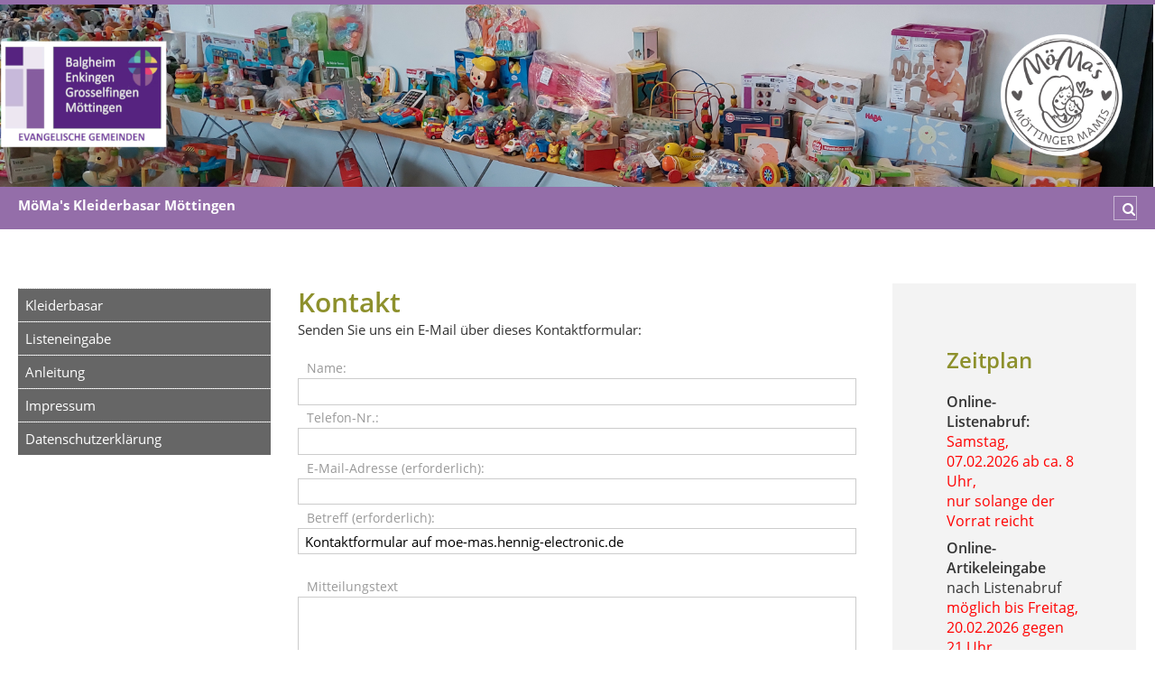

--- FILE ---
content_type: text/html; charset=UTF-8
request_url: https://moe-mas.hennig-electronic.de/?Kontakt
body_size: 3096
content:
<!DOCTYPE HTML>
<html lang="de">
<head>
<meta name="viewport" content="width=device-width, initial-scale=1">
<meta http-equiv="content-type" content="text/html;charset=UTF-8">
<title>MöMa's Kleiderbasar &ndash; Kontakt</title>
<meta name="robots" content="index, follow">
<meta name="keywords" content="Kleidermarkt, Kleiderbasar, Spielzeugbasar, Möttingen">
<meta name="description" content="Kinderkleider- und Spielzeugbasar Möttingen">
<link rel="stylesheet" href="./assets/css/xhstyles.css" type="text/css">
<script src="./plugins/jquery/lib/jquery/1.12.4/jquery.min.js"></script>
<script src="./plugins/jquery/lib/migrate/jquery-migrate-1.4.1.min.js"></script>
<link rel="stylesheet" type="text/css" href="./plugins/fa/css/font-awesome.min.css"><link rel="stylesheet" href="./templates/fhs-basic_moe-mas/stylesheet.css" type="text/css">
<!-- *** IMPORTANT !!! Replace this part with your own data !!! (start) *** -->
<!-- *** for new icons, manifest ... use: https://realfavicongenerator.net/ *** -->
<link rel="apple-touch-icon" sizes="180x180" href="./templates/fhs-basic_moe-mas/images/favicon/apple-touch-icon.png">
<link rel="icon" type="image/png" sizes="32x32" href="./templates/fhs-basic_moe-mas/images/favicon/favicon-32x32.png">
<link rel="icon" type="image/png" sizes="16x16" href="./templates/fhs-basic_moe-mas/images/favicon/favicon-16x16.png">
<link rel="manifest" href="./templates/fhs-basic_moe-mas/images/favicon/site.webmanifest">
<link rel="mask-icon" href="./templates/fhs-basic_moe-mas/images/favicon/safari-pinned-tab.svg" color="#da532c">
<link rel="shortcut icon" href="./templates/fhs-basic_moe-mas/images/favicon/favicon.ico">
<meta name="apple-mobile-web-app-title" content="My App">
<meta name="application-name" content="My App">
<meta name="msapplication-TileColor" content="#2d89ef">
<meta name="msapplication-TileImage" content="./templates/fhs-basic_moe-mas/images/favicon/mstile-144x144.png">
<meta name="msapplication-config" content="./templates/fhs-basic_moe-mas/images/favicon/browserconfig.xml">
<meta name="theme-color" content="#ffffff">
<!-- *** replace this part with your own data !!! (end) *** -->
<script>
document.write('<style>#noScript { display: none; }<\/style>')
</script>
</head>

<body onload="">
<header class="row-full-width" id="header">
<div class="langMenu"><div class="xh_languagemenu"></div></div>
<div class="header-cont">
<!--
<div id="logo"><a href="./" class="logo">&nbsp;</a></div>
<div id="logoTxt">MöMa's Kleiderbasar Möttingen
</div>
-->
<!-- Code ausführen Formular Anmeldung einfügen-->
              
</div>
</header>

<!-- Slideshow_XH slideshow -->
<div class="slideshow" style="position: relative; width: 100%; overflow: hidden"
        data-effect="fade" data-easing="easeInOut"
        data-delay="0" data-pause="10000" data-duration="1000">
    <picture style="position: static; display: block; z-index: 1; width: 100%">
        <img src="./userfiles/images/headerimages/header21.png" alt="header21">
    </picture>
    <picture style="position: absolute; display: none; width: 100%">
        <img src="./userfiles/images/headerimages/header11.png" alt="header11">
    </picture>
    <picture style="position: absolute; display: none; width: 100%">
        <img src="./userfiles/images/headerimages/header41.png" alt="header41">
    </picture>
    <picture style="position: absolute; display: none; width: 100%">
        <img src="./userfiles/images/headerimages/header31.png" alt="header31">
    </picture>
</div>
<div class="row-full-width secHeader">
<!--<div class="locator">Sie sind hier:  <span itemscope itemtype="https://schema.org/BreadcrumbList"><span itemprop="itemListElement" itemscope itemtype="https://schema.org/ListItem"><span itemprop="name">Kontakt</span><meta itemprop="position" content="1"></span></span></div>-->
<div id="logoTxt">MöMa's Kleiderbasar Möttingen
</div>
<div class="floatRight">
<div class="burger"> </div>
<div class="searchBox">
<form method="post" id="searchform" action="/">
<input accesskey="f" title="Suchen" id="searchfield" type="text" name="search" placeholder="&#xf002;">
<input type="hidden" name="function" value="search">
</form>
</div>
</div>
</div>
<div class="row-full-width" id="wrapper">
<nav class="secmenu c6">
<ul class="menulevel1">
<li class="doc"><a href="/">Kleiderbasar</a></li>
<li class="doc"><a href="/?Listeneingabe">Listeneingabe</a></li>
<li class="docs"><a href="/?Anleitung">Anleitung</a></li>
<li class="doc"><a href="/?Impressum">Impressum</a></li>
<li class="doc"><a href="/?Datenschutzerklaerung">Datenschutzerklärung</a></li>
</ul>
</nav>
<main class="maincont c12"><h1>Kontakt</h1>
<div>Senden Sie uns ein E-Mail über dieses Kontaktformular:</div>
<div> </div>
<div><div id="xh_mailform"></div><form class="xh_mailform" action="/?Kontakt#xh_mailform" method="post">
<input type="hidden" name="getlast" value="54106">
<input type="hidden" name="action" value="send">
<div>
<label for="xh_mailform_sendername">Name: </label><br>
<input type="text" class="text" size="35" name="sendername" id="xh_mailform_sendername" value="">
</div>
<div>
<label for="xh_mailform_senderphone">Telefon-Nr.: </label><br>
<input type="tel" class="text" size="35" name="senderphone" id="xh_mailform_senderphone" value="">
</div>
<div>
<label for="xh_mailform_sender">E-Mail-Adresse (erforderlich): </label><br>
<input type="email" class="text" size="35" name="sender" id="xh_mailform_sender" value="" required="required">
</div>
<div>
<label for="xh_mailform_subject">Betreff (erforderlich): </label><br>
<input type="text" class="text" size="35" name="subject" id="xh_mailform_subject" value="Kontaktformular auf moe-mas.hennig-electronic.de" required="required">
</div>
<br>
<div>
<label for="xh_mailform_message">Mitteilungstext</label><br>
<textarea id="xh_mailform_message" rows="12" cols="40" name="xh_mailform" required="required" title="Mitteilungstext"></textarea>
</div>
<div>
<label for="xh_mailform_captcha">Bitte diese Zahl eingeben (Spamschutz)</label><br>
<input type="text" name="cap" class="xh_captcha_input" id="xh_mailform_captcha" required="required">
<span class="xh_captcha_code">
54106</span>
</div>
<div class="xh_break">
<input type="submit" class="submit" value="Senden">
</div>
</form>
</div>

<div class="submenDiv"></div>
<aside id="newsboxes2" class="row clear">
<section class="news"><section class="news">
<section class="news">
<h2><strong><span style="font-size: 18pt;">Zeitplan</span><br><br></strong></h2>
<p><span style="font-size: 12pt;"><strong>Online-Listenabruf: <br></strong><span style="color: #ff0000;">Samstag, 07.02.2026 ab ca. 8 Uhr, <br>nur solange der Vorrat reicht </span></span></p>
<p><span style="font-size: 12pt;"><strong>Online-Artikeleingabe</strong><br>nach Listenabruf <span style="color: #ff0000;">möglich bis Freitag, 20.02.2026</span> <span style="color: #ff0000;">gegen 21 Uhr</span></span></p>
<p><span style="font-size: 12pt;"><strong>Warenabgabe:<br></strong>Samstag 21.02.2026 14:00-16:00 Uhr</span></p>
<p><span style="font-size: 12pt;"><strong>Verkauf:<br></strong>Sonntag 22.02.2026 13:00-15:00 Uhr</span></p>
<p><span style="font-size: 12pt;"><strong>Warenabholung und Abrechnung:<br></strong>Sonntag 22.02.2026 18:00-19:00 Uhr</span></p>
</section>
</section>
</section>
<section class="news"><section class="news">
<section class="news">
<h2><span style="font-size: 18pt;">Vorschau</span></h2>
<p> </p>
<p><span style="font-size: 12pt;"><strong>Herbstbasar 2026:          27.09.2026</strong></span></p>
<p><span style="font-size: 12pt;"><strong>Frühjahrsbasar 2027:     07.03.2027</strong></span></p>
<p><span style="font-size: 12pt;"><strong>Herbstbasar 2027:          26.09.2027</strong></span></p>
<p><span style="font-size: 12pt;"><strong>Frühjahrsbasar 2028:     26.03.2028</strong></span></p>
<p><span style="font-size: 12pt;"><strong>Herbstbasar 2028:          01.10.2028</strong></span></p>
</section>
</section>
</section>
</aside>
</main>
<aside id="newsboxes" class="c6">
<section class="news"><section class="news">
<section class="news">
<h2><strong><span style="font-size: 18pt;">Zeitplan</span><br><br></strong></h2>
<p><span style="font-size: 12pt;"><strong>Online-Listenabruf: <br></strong><span style="color: #ff0000;">Samstag, 07.02.2026 ab ca. 8 Uhr, <br>nur solange der Vorrat reicht </span></span></p>
<p><span style="font-size: 12pt;"><strong>Online-Artikeleingabe</strong><br>nach Listenabruf <span style="color: #ff0000;">möglich bis Freitag, 20.02.2026</span> <span style="color: #ff0000;">gegen 21 Uhr</span></span></p>
<p><span style="font-size: 12pt;"><strong>Warenabgabe:<br></strong>Samstag 21.02.2026 14:00-16:00 Uhr</span></p>
<p><span style="font-size: 12pt;"><strong>Verkauf:<br></strong>Sonntag 22.02.2026 13:00-15:00 Uhr</span></p>
<p><span style="font-size: 12pt;"><strong>Warenabholung und Abrechnung:<br></strong>Sonntag 22.02.2026 18:00-19:00 Uhr</span></p>
</section>
</section>
</section>
<section class="news"><section class="news">
<section class="news">
<h2><span style="font-size: 18pt;">Vorschau</span></h2>
<p> </p>
<p><span style="font-size: 12pt;"><strong>Herbstbasar 2026:          27.09.2026</strong></span></p>
<p><span style="font-size: 12pt;"><strong>Frühjahrsbasar 2027:     07.03.2027</strong></span></p>
<p><span style="font-size: 12pt;"><strong>Herbstbasar 2027:          26.09.2027</strong></span></p>
<p><span style="font-size: 12pt;"><strong>Frühjahrsbasar 2028:     26.03.2028</strong></span></p>
<p><span style="font-size: 12pt;"><strong>Herbstbasar 2028:          01.10.2028</strong></span></p>
</section>
</section>
</section>
</aside>
</div>
<div class="row-full-width" id="footer">
<div class="row">
<p><a class="xh_printlink" href="/?Kontakt&amp;print" rel="nofollow">Druckansicht</a> | <a href="/?&amp;sitemap">Inhaltsverzeichnis</a> | <a href="?Kontakt">Kontakt</a> | <a href="?Datenschutz">Datenschutz</a> | <a href="?Impressum">Impressum</a></p>
</div>
<div class="row">
<p>© 2026 Reinhold Hennig | Powered by <a href="http://www.cmsimple-xh.org/" target="_blank">CMSimple_XH</a> | Template by <a href="http://fhseidel.de/" target="_blank">fhs</a></p>
</div>
</div>
<div><a id="topLink" href="#"><i class="fa fa-angle-up fa-3x"></i></a></div>
<div id="noScript">Please activate JavaScript in your browser.</p>
<p><a href="?&amp;sitemap">&raquo; Sitemap</a></p>
</div>
<script>
// scroll to top
jQuery(document).ready(function() {
    var offset = 200; // start position
    var duration = 600; // scroll speed
    jQuery(window).scroll(function() {
        if (jQuery(this).scrollTop() > offset) {
            jQuery('#topLink').fadeIn(duration);
        } else {
            jQuery('#topLink').fadeOut(duration);
        }
    });
    jQuery('#topLink').click(function(event) {
        event.preventDefault();
        jQuery('html, body').animate({scrollTop: 0}, duration);
        return false;
    })
// mobile menu
	mobNavHeight = function () {
		if ($(window).innerWidth() > 768) {
			$('nav.secmenu').css({'display': 'block'});
			$('.burger').addClass('active');
		}
	}
	mobNavHeight();
	$(window).resize(function () {
		mobNavHeight();
	});
	$('.burger').click(function () {
		$('nav.secmenu').fadeToggle();
		$('.burger').toggleClass('active');
	});
});
</script>
<script src="./plugins/slideshow/slideshow.min.js"></script>
</body>
</html>


--- FILE ---
content_type: text/css
request_url: https://moe-mas.hennig-electronic.de/templates/fhs-basic_moe-mas/stylesheet.css
body_size: 4373
content:
/*** FONTS ***/
@font-face{font-family:'Open Sans';font-style:normal;font-weight:300;src:url(fonts/opensans/open-sans-v15-cyrillic-ext_latin-ext-300.eot);src:local('Open Sans Light'),local('OpenSans-Light'),url('fonts/opensans/open-sans-v15-cyrillic-ext_latin-ext-300.eot?#iefix') format('embedded-opentype'),url(fonts/opensans/open-sans-v15-cyrillic-ext_latin-ext-300.woff2) format('woff2'),url(fonts/opensans/open-sans-v15-cyrillic-ext_latin-ext-300.woff) format('woff')}@font-face{font-family:'Open Sans';font-style:italic;font-weight:300;src:url(fonts/opensans/open-sans-v15-cyrillic-ext_latin-ext-300italic.eot);src:local('Open Sans Light Italic'),local('OpenSans-LightItalic'),url('fonts/opensans/open-sans-v15-cyrillic-ext_latin-ext-300italic.eot?#iefix') format('embedded-opentype'),url(fonts/opensans/open-sans-v15-cyrillic-ext_latin-ext-300italic.woff2) format('woff2'),url(fonts/opensans/open-sans-v15-cyrillic-ext_latin-ext-300italic.woff) format('woff')}@font-face{font-family:'Open Sans';font-style:normal;font-weight:400;src:url(fonts/opensans/open-sans-v15-cyrillic-ext_latin-ext-regular.eot);src:local('Open Sans Regular'),local('OpenSans-Regular'),url('fonts/opensans/open-sans-v15-cyrillic-ext_latin-ext-regular.eot?#iefix') format('embedded-opentype'),url(fonts/opensans/open-sans-v15-cyrillic-ext_latin-ext-regular.woff2) format('woff2'),url(fonts/opensans/open-sans-v15-cyrillic-ext_latin-ext-regular.woff) format('woff')}@font-face{font-family:'Open Sans';font-style:italic;font-weight:400;src:url(fonts/opensans/open-sans-v15-cyrillic-ext_latin-ext-italic.eot);src:local('Open Sans Italic'),local('OpenSans-Italic'),url('fonts/opensans/open-sans-v15-cyrillic-ext_latin-ext-italic.eot?#iefix') format('embedded-opentype'),url(fonts/opensans/open-sans-v15-cyrillic-ext_latin-ext-italic.woff2) format('woff2'),url(fonts/opensans/open-sans-v15-cyrillic-ext_latin-ext-italic.woff) format('woff')}@font-face{font-family:'Open Sans';font-style:normal;font-weight:600;src:url(fonts/opensans/open-sans-v15-cyrillic-ext_latin-ext-600.eot);src:local('Open Sans SemiBold'),local('OpenSans-SemiBold'),url('fonts/opensans/open-sans-v15-cyrillic-ext_latin-ext-600.eot?#iefix') format('embedded-opentype'),url(fonts/opensans/open-sans-v15-cyrillic-ext_latin-ext-600.woff2) format('woff2'),url(fonts/opensans/open-sans-v15-cyrillic-ext_latin-ext-600.woff) format('woff')}@font-face{font-family:'Open Sans';font-style:italic;font-weight:600;src:url(fonts/opensans/open-sans-v15-cyrillic-ext_latin-ext-600italic.eot);src:local('Open Sans SemiBold Italic'),local('OpenSans-SemiBoldItalic'),url('fonts/opensans/open-sans-v15-cyrillic-ext_latin-ext-600italic.eot?#iefix') format('embedded-opentype'),url(fonts/opensans/open-sans-v15-cyrillic-ext_latin-ext-600italic.woff2) format('woff2'),url(fonts/opensans/open-sans-v15-cyrillic-ext_latin-ext-600italic.woff) format('woff')}@font-face{font-family:'Open Sans';font-style:normal;font-weight:700;src:url(fonts/opensans/open-sans-v15-cyrillic-ext_latin-ext-700.eot);src:local('Open Sans Bold'),local('OpenSans-Bold'),url('fonts/opensans/open-sans-v15-cyrillic-ext_latin-ext-700.eot?#iefix') format('embedded-opentype'),url(fonts/opensans/open-sans-v15-cyrillic-ext_latin-ext-700.woff2) format('woff2'),url(fonts/opensans/open-sans-v15-cyrillic-ext_latin-ext-700.woff) format('woff')}@font-face{font-family:'Open Sans';font-style:italic;font-weight:700;src:url(fonts/opensans/open-sans-v15-cyrillic-ext_latin-ext-700italic.eot);src:local('Open Sans Bold Italic'),local('OpenSans-BoldItalic'),url('fonts/opensans/open-sans-v15-cyrillic-ext_latin-ext-700italic.eot?#iefix') format('embedded-opentype'),url(fonts/opensans/open-sans-v15-cyrillic-ext_latin-ext-700italic.woff2) format('woff2'),url(fonts/opensans/open-sans-v15-cyrillic-ext_latin-ext-700italic.woff) format('woff')}
strong,
b {
	font-weight: 600;
}
span.OS-Light,
p.OS-Light,
div.OS-Light {
	font-weight: 300;
}
span.OS-Bold,
p.OS-Bold,
div.OS-Bold {
	font-weight: 700;
}

/* Grid */
*{margin:0;padding:0}.row,.row-full-width{margin:0 auto;width:100%;position:relative}article,aside,details,figcaption,figure,footer,header,hgroup,menu,nav,section{display:block}html{height:100%}.clear,.row:after{clear:both}img{-ms-interpolation-mode:bicubic}table{border-collapse:collapse;border-spacing:0}a,h1,h2,h3,h4,h5,h6,li,p,span{-webkit-font-smoothing:antialiased;-moz-osx-font-smoothing:grayscale;-ms-text-size-adjust:100%;-webkit-text-size-adjust:100%;text-rendering:optimizeLegibility}.row,.row-full-width,nav,section{-moz-box-sizing:border-box;-webkit-box-sizing:border-box;box-sizing:border-box}.row{max-width:980px}.row-full-width{max-width:100%}.row-full-width:after,.row-full-width:before,.row:after,.row:before{content:" ";display:table}.row .row,.row-full-width .row{width:auto}.c1,.c10,.c11,.c12,.c13,.c14,.c15,.c16,.c17,.c18,.c19,.c2,.c20,.c21,.c22,.c23,.c24 .third,.c3,.c4,.c5,.c6,.c7,.c8,.c9,.fifth,.half,.quarter{position:relative;width:100%;float:left;display:block;-moz-box-sizing:border-box;-webkit-box-sizing:border-box;box-sizing:border-box}.c1{position:relative;width:4.164%}.c2{position:relative;width:8.332%}.c3{position:relative;width:12.49%}.c4{position:relative;width:16.65%}.c5{position:relative;width:20.83%}.c6{position:relative;width:24.97%}.c7{position:relative;width:29.16%}.c8{position:relative;width:33.332%}.c9{position:relative;width:37.492%}.c10{position:relative;width:41.662%}.c11{position:relative;width:45.832%}.c12{position:relative;width:49.968%}.c13{position:relative;width:54.16%}.c14{position:relative;width:58.33%}.c15{position:relative;width:62.49%}.c16{position:relative;width:66.662%}.c17{position:relative;width:70.83%}.c18{position:relative;width:74.99%}.c19{position:relative;width:79.16%}.c20{position:relative;width:83.33%}.c21{position:relative;width:87.49%}.c22{position:relative;width:91.66%}.c23{position:relative;width:95.83%}.c24,.full{position:relative;width:100%}.half{position:relative;width:50%}.third{position:relative;width:33.332%}.quarter{position:relative;width:25%}.fifth{position:relative;width:20%}

/* Allgemeine Styles */
hr {
	border: 0;
	border-bottom: 1px solid #946ea9;
	height: 0px;
	clear: both;
	margin: 1em 0;
}
hr.hrdot {
	border: 0;
	border-bottom: 1px dotted #946ea9;
	height: 0px;
	clear: both;
	margin: 1em 0;
}
span.underline,
p.underline {
	border: 0;
	border-bottom: 1px dotted #946ea9;
}
span.blue,
p.blue {
	color: #946ea9;
}
div.flexContainer {
	display: flex;
}
img {
	border: 0;
	height: auto;
	max-width: 100%;
	vertical-align: middle;
}
div.imgR,
img.imgR {
	margin: 0 0 1em 0;
	padding: 0;
	float: none;
	max-width: 100%;
	text-align: left;
}
div.imgRB,
img.imgRB {
	margin: 0 0 1em 0;
	padding: 0;
	float: none;
	max-width: 100%;
	text-align: left;
	border: 1px solid rgba(0,0,0,.15);
	border-radius: .3em;
	display: inline-block;
	background: rgba(0,0,0,.05);
	position: relative;
	overflow: hidden;
}
div.imgL,
img.imgL {
	margin: 0 0 1em 0;
	padding: 0;
	float: none;
	max-width: 100%;
	text-align: left;
}
div.imgLB,
img.imgLB {
	margin: 0 1em 1em 0;
	padding: 0;
	float: none;
	max-width: 100%;
	text-align: left;
	border: 1px solid rgba(0,0,0,.15);
	border-radius: .3em;
	display: inline-block;
	background: rgba(0,0,0,.05);
}
div.imgR p,
div.imgL p,
div.imgRB p,
div.imgLB p,
p.caption,
span.caption {
	font: inherit;
	font-size: .8em;
	font-weight: 600;
	color: #666;
	margin: 0;
	line-height: normal;
}
div.imgRB img,
div.imgLB img {
	border-radius: .3em;
	margin: 0 0 .5em 0;
}
div.imgRB-inner,
div.imgLB-inner {
	margin: .75em;
}
div.imgNrml {
	margin: 1em 0;
}
div.imgNrml img {
	margin: 0 0 .5em 0;
}
img.hovImg, div.hovImg {
	max-width: 100%;
	-webkit-transition: -webkit-transform .3s;
	-moz-transition: -moz-transform .3s;
	transition: transform .3s;
}
img.hovImg:hover, div.hovImg:hover {
	-webkit-transform: scale(1.05);
	-moz-transform: scale(1.05);
	-ms-transform: scale(1.05);
	-o-transform: scale(1.05);
	transform: scale(1.05);
	-webkit-transition: -webkit-transform 0.3s;
	-moz-transition: -moz-transform 0.3s;
	transition: transform 0.3s;
	box-shadow: 3px 3px 5px rgba(0,0,0,.1);
}
img.imgBorder {
	border: 1px solid rgba(255,255,255,.25);
}
p.noBr,
span.noBr,
td.noBr {
	white-space: nowrap;
}
.label-danger {
	background-color: #f30;
}
.label {
	display: inline;
	padding: 0 .5em .2em .5em;
	font-size: 75%;
	font-weight: 600;
	line-height: 1;
	color: #fff;
	white-space: nowrap;
	vertical-align: middle;
	border-radius: .25em;
	letter-spacing: 1px;
}
p.smaller,
span.smaller,
div.smaller {
	font-size: .85em;
}
p.bigger,
span.bigger,
div.bigger {
	font-size: 1.5em;
}
p.subHeading {
	font-size: 1.25em;
	margin: .5em 0 .25em 0;
}
a.zoom,
a.zoom_g,
a.zoom_i {
}
p.clear,
div.clear {
	clear: both;
}
/* Layout */
body {
	height: 100%;
	background: #fff;
	color: #333;
	-webkit-font-smoothing: antialiased;
	-moz-osx-font-smoothing: grayscale;
	font: 15px/1.42857em 'Open Sans', sans-serif;
}
#header {
	background: #f3f3f3;
	position: relative;
	border-bottom: 5px solid #946ea9;
	font-size: 1.25em;
	overflow: auto;
}
#logo a {
	background: url(images/logo.svg) no-repeat;
	height: 70px;
	width: 210px;
	display: inline-block;
	float: left;
	margin: 10px 20px;
	text-decoration: none;
	border: 0;
}
#logoTxt {
	color: #fff; font-weight: bold;
	float: left;
	/*position: absolute;
	bottom: 10px;
	right: 20px;*/
}
.langMenu {
	display: inline;
	position: absolute;
	top: 20px;
	right: 20px;
}
.langMenu a {
	border: 0;
}
.langMenu img {
}
.secHeader {
	background: #946ea9;
	padding: 10px 20px;
	color: #fff;
	overflow: auto;
}
.secHeader a {
	color: #fff;
	text-decoration: none;
}
.locator,
.searchBox {
	display: inline-block;
}
.locator {
	font-size: .85em;
}
.locator a {
	border: 0;
}
.locator a:hover {
	color: #fff;
	text-decoration: underline;
}
/* search */
.searchBox {
	float: right;
}
.search {
}
#searchform {
}
#searchform input::-webkit-input-placeholder {
 font-family: 'FontAwesome' !important;
 text-align: right;
 color: #fff;
}
#searchform input::-moz-placeholder {
 font-family: 'FontAwesome' !important;
 text-align: right;
 color: #fff;
 opacity: 1;
}
#searchform input:-ms-input-placeholder {
 font-family: 'FontAwesome' !important;
 text-align: right;
 color: #fff;
 padding: 2px 0 2px 2px;
}
#searchform input:-moz-placeholder {
 font-family: 'FontAwesome' !important;
 text-align: right;
 color: #fff;
 opacity: 1;
}
#searchform input {
	border: 1px solid rgba(255,255,255,.5);
	background: #946ea9;
	padding: 2px 1px 2px 4px;
	font-family: inherit;
	font-size: 1em;
	width: 1.25em;
	transition: all 200ms linear;
	cursor: pointer;
	margin: 0;
	color: #fff;
	height: 21px;
}
#searchform input:focus {
	border: 1px solid rgba(255,255,255,.5);
	width: 10em;
	outline: none;
}
#wrapper {
	background: #fff;
	padding: 20px;
	overflow: auto;
	min-height: 75vh;
}
.maincont {
	padding: 40px 0 80px 0;
}
#topLink {
	z-index: 1000;
	display: none;
	position: fixed;
	right: 10px;
	bottom: 5px;
}
a#topLink {
	color: rgba(0,0,0,.5);
	border: 0px;
}
/* Allgemeines */
code {
	background-color: rgba(27, 31, 35, 0.05);
	margin: 0;
	padding: .125em .2em;
	font: 0.9em/normal Consolas, monospace;
}
.code {
	background-color: rgba(27, 31, 35, 0.05);
	color: #666;
	border: 1px solid #ccc;
	padding: 10px 12px;
	font: .9em/normal Consolas, monospace;
	display: block;
}
.xh_code {
	background-color: rgba(27, 31, 35, 0.05);
	color: #666;
	border: 1px solid #ccc;
	padding: 10px 12px;
	font: .9em/normal Consolas, monospace;
	display: block;
}
blockquote {
	padding: .5em .75em .5em 3em;
	position: relative;
	color: #555;
	border-top: 1px dotted #ccc;
	border-bottom: 1px dotted #ccc;
	border-left: 0;
	margin: 1em 0 .75em;
	font-style: italic;
	font-size: inherit;
}
blockquote::before {
	color: #946ea9;
	content: "\f10e" !important;
	display: block;
	font-family: "FontAwesome";
	font-size: 1.25em;
	position: absolute;
	left: .75em;
	top: .5em;
}
blockquote p {
	margin: 0;
}
p.blockAuth {
	text-align: right;
	font-style: normal;
}
p.footnote,
span.footnote {
	padding: .5em .5em .5em 1.5em;
	position: relative;
	color: #ccc;
	border-top: 1px solid #666;
	margin: 1em 0 .75em;
	font-size: 0.85em;
	line-height: normal;
}
.footnote::before {
	color: #946ea9;
	content: "*" !important;
	display: block;
	font-size: 1.25em;
	position: absolute;
	left: .25em;
	top: .4em;
}
.submenDiv {
	font-size: 0.9em;
	color: #666;
	margin: 3em 0;
	padding: .5em 0;
	border-top: 1px dotted #999;
}
.submenDiv:empty {
	display: none !important;
}
.submenDiv span {
	float: left;
}
.submenDiv ul {
	list-style: none;
	margin: 0 0 .75em .75em;
	padding: 0;
	float: left;
	border-left: 1px dotted #999;
}
.submenDiv ul li {
	margin-left: 1em;
	padding: 0 0 .25em 0;
}
.submenDiv ul li a {
	border: 0;
}
/* NEWS */
#newsboxes {
	display: block;
	padding: 40px 0 40px 40px;
}
#newsboxes2 {
	display: none;
	padding: 20px 0;
}
#newsboxes2 .news {
	margin: 0 1%;
	width: 48%;
}
.news {
	font-size: 0.9em;
	padding: 20px 20px 10px 20px;
	margin: 0 0 20px 0;
	border: 0;
	background: #f3f3f3;
}
.news:empty {
	display: none;
}
.news h1,
.news h2,
.news h3,
.news h4,
.news h5,
.news h6 {
	margin: .5em 0 0 0;
	font-weight: 600;
}
.news h1 {
	font-size: 1.5em;
	color: #946ea9;
}
.news h2 {
	font-size: 1.4em;
}
.news h3 {
	font-size: 1.3em;
}
.news h4 {
	font-size: 1.2em;
}
.news h5 {
	font-size: 1.1em;
}
.news h6 {
	font-size: 1.0em;
}
/* NEWS end */
h1,
h2,
h3,
h4,
h5,
h6 {
	font-family: 'Open Sans', sans-serif;
	color: #8d902c;
	font-weight: 600;
	margin: 1em 0 0 0;
	line-height: normal;
}
h1:first-child {
}
h1 {
	margin-top: 0 !important;
	font-size: 2em;
}
h2 {
	font-size: 1.5em;
}
h3 {
	font-size: 1.4em;
}
h4 {
	font-size: 1.3em;
}
h5 {
	font-size: 1.2em;
}
h6 {
	font-size: 1.1em;
}
p {
	margin: 0 0 .75em 0;
}
a {
	text-decoration: none;
	color: #666;
	border-bottom: 1px dotted #999;
}
a:hover {
	border-color: #946ea9;
	color: #946ea9;
}
a[target="_blank"]::after {
	content: "\00a0\f08e";
	font: 0.889em FontAwesome;
	opacity: .5;
}
ol {
	padding: 0 0 0 2em;
	list-style: decimal;
}
ol ol {
	margin: 0;
	padding: 0 0 0 1em;
	list-style: upper-alpha;
}
ol ol ol {
	margin: 0;
	padding: 0 0 0 1em;
	list-style: lower-alpha;
}
ol li {
	margin: 0;
	padding: 0;
}
ul.listUnordered {
	list-style: none inside;
	margin: 0 0 .75em 1em;
}
ul.listUnordered ul {
	margin: 0 0 0 1em;
	list-style: none;
}
ul.listUnordered li::before {
	content: '»';
	margin-left: -1em;
	width: 1em;
	display: inline-block;
}
ul.listUnordered ul li:before {
	content: '›';
	margin-left: -1em;
	width: 1em;
	display: inline-block;
}
ul.listUnordered ul ul li:before {
	content: '-';
	margin-left: -1em;
	width: 1em;
	display: inline-block;
}
/* tables responsive / horiz. scrollable */
table.respTable {
	font-family: inherit !important;
	display: inline-block;
	vertical-align: top;
	max-width: 100%;
	overflow-x: auto;
	white-space: nowrap;
	border-collapse: collapse;
	border-spacing: 0;
	margin: .5em 0;
	background: #fff;
}
.respTable {
	-webkit-overflow-scrolling: touch;
}
.respTable th {
	text-align: left;
	background: #666;
	color: #fff;
	font: inherit;
	font-weight: 600;
}
.respTable th,
.respTable td {
	padding: .25em .5em;
	border: 1px solid #ccc;
	vertical-align: top;
}
.respTable tr:nth-of-type(2n+1) {
	background: rgba(255,255,255,.05);
}
abbr {
	text-decoration: none;
	border: 0;
}
/*** Footer ***/
#footer {
	background: #f3f3f3;
	color: #333;
	border-top: 5px solid #946ea9;
	font-family: 'Open Sans', sans-serif;
	font-size: .8em;
	font-weight: normal;
	padding: 1em 0 3em 0;
	text-align: center;
}
#footer a {
	color: #946ea9;
	text-decoration: none;
	border: 0;
}
#footer p {
	color: #333;
	margin: 1em 0 .25em 0;
}
form.xh_mailform input,
form.xh_mailform textarea {
	border: 1px solid #ccc;
	padding: .25em .5em;
	font: normal 1em/normal 'Open Sans', sans-serif;
	width: 100%;
	box-sizing: border-box;
	margin-bottom: .25em;
}
form.xh_mailform input:focus,
form.xh_mailform textarea:focus {
	background: #fffff3;
	outline: none;
}
form.xh_mailform label {
	font-size: .9em;
	color: #999;
	padding-left: .75em;
}
.xh_captcha_input {
	width: 5em !important;
	text-align: center;
}
.xh_captcha_code {
	float: left;
	text-align: center;
	color: #fff;
	text-decoration: none;
	background-color: #000;
	padding: .25em .5em;
	box-sizing: border-box;
	margin-bottom: 0.25em;
	width: 5em !important;
}
input[type="submit"] {
	padding: .25em .5em;
	cursor: pointer;
	background: #666;
	color: #fff;
	margin: .25em .25em .25em 0;
	border: 1px solid #999;
	font-weight: 600;
	width: auto !important;
	box-sizing: border-box;
}
input[type="submit"]:focus {
	background: #666 !important;
	color: #fff !important;
}
button {
	border: 1px solid #000;
	cursor: pointer;
	font-family: 'Open Sans', sans-serif !important;
	font-size: 1em !important;
	padding: .25em .5em;
	background: #946ea9;
	color: #fff;
	box-sizing: border-box;
}
input[type="reset"] {
	display: none;
}
/* SecMenü */
.burger {
	cursor: pointer;
	display: none;
	color: #fff;
	float: right;
	margin-left: .5em;
	border: 1px solid rgba(255,255,255,.5);
	padding: 2px 4px 1px 4px;
	width: 1em;
	text-align: center;
	height: 22px;
}
.burger::before {
	color: #fff;
	content: "\f0c9";
	display: block;
	font-family: "FontAwesome";
}
.burger.active::before {
	color: #fff;
	content: "\f00d";
	display: block;
	font-family: "FontAwesome";
}
.secmenu {
	padding: 3em 2em 3em 0;
}
.secmenu li {
	list-style: none;
	border-top: 1px dotted #ccc;
}
.secmenu li a,
.secmenu li span {
	text-decoration: none;
	padding: .5em;
	display: block;
	color: #fff;
	background: #666;
	border: 0;
}
.secmenu li a:hover {
	border: 0;
}
.secmenu li span {
	display: block;
	color: #fff;
	background: #444;
}
.secmenu li a:hover {
	background: #999;
}
.secmenu .menulevel2 li a,
.secmenu .menulevel2 span {
	padding: .5em .5em .5em 1.5em;
}
.secmenu .menulevel3 li a,
.secmenu .menulevel3 span {
	padding: .5em .5em .5em 2.5em;
}
.secmenu .menulevel4 li a,
.secmenu .menulevel4 span {
	padding: .5em .5em .5em 3.5em;
}
.secmenu .menulevel5 li a,
.secmenu .menulevel5 span {
	padding: .5em .5em .5em 4.5em;
}
.secmenu .menulevel6 li a,
.secmenu .menulevel6 span {
	padding: .5em .5em .5em 5.5em;
}
.secmenu .menulevel7 li a,
.secmenu .menulevel7 span {
	padding: .5em .5em .5em 6.5em;
}
.secmenu .menulevel8 li a,
.secmenu .menulevel8 span {
	padding: .5em .5em .5em 7.5em;
}
.secmenu .menulevel9 li a,
.secmenu .menulevel9 span {
	padding: .5em .5em .5em 8.5em;
}
/* sitemap */
[class^="sitemaplevel"] {
 list-style: none;
 padding: 0;
 margin: 0;
}
[class^="sitemaplevel"] a {
	margin: .5em 0 0em 0;
	display: block;
	padding-bottom: .5em !important;
}
[class^="sitemaplevel"] a:hover {
	font-weight: 600;
}
[class^="sitemaplevel"] li {
	list-style: none;
}
.sitemaplevel2 li a {
	padding: 0 0 0 .5em;
}
.sitemaplevel3 li a {
	padding: 0 0 0 1em;
}
.sitemaplevel4 li a {
	padding: 0 0 0 1.5em;
}
.sitemaplevel5 li a {
	padding: 0 0 0 2em;
}
.sitemaplevel6 li a {
	padding: 0 0 0 2.5em;
}
.sitemaplevel7 li a {
	padding: 0 0 0 3em;
}
.sitemaplevel8 li a {
	padding: 0 0 0 3.5em;
}
.sitemaplevel9 li a {
	padding: 0 0 0 4em;
}
div.floatRight,
p.floatRight {
	float: right;
}
/*** Responsive part ***/
@media only screen and (max-width : 1025px) {
#newsboxes {
	display: none;
}
#newsboxes2 {
	display: flex;
}
.maincont {
	width: 74.99%;
	padding: 40px 0 0;
}
}
@media only screen and (max-width: 769px) {
.burger {
	display: block;
}
.secmenu {
	display: none;
}
.maincont {
	width: 100% !important;
	padding: 0;
}
#footer {
	padding: 1em 2em 3em 2em;
}
.copyright {
	margin: 0;
}
nav.secmenu {
	position: absolute;
	z-index: 99;
	background-color: #666;
	width: 100%;
	max-width: 100%;
	left: 0;
	top: 0;
	padding: 0;
}
nav.secmenu,
#news,
.sidebar {
	display: none;
}
}
@media only screen and (max-width : 680px) {
body {
	font-size: .9em;
}
#logoTxt {
	display: none;
}
#newsboxes2 {
	display: block;
	padding: 0;
}
#newsboxes2 .news {
	width: 100%;
	margin: 1em 0 0;
}
}
@media only screen and (max-width : 480px) {
body {
	font-size: .85em;
}
}
@media (min-width:640px) {
div.imgR,
img.imgR,
div.imgRB,
img.imgRB {
	margin: 0 0 1em 1em;
	padding: 0;
	float: right;
	max-width: 30%;
	text-align: right;
}
div.imgL,
img.imgL,
div.imgLB,
img.imgLB {
	margin: 0 1em 1em 0;
	padding: 0;
	float: left;
	max-width: 30%;
	text-align: left;
}
}
#noScript {
	color: #fff;
	background: #e00;
	padding: 0.5em;
	position: fixed;
	top: 100px;
	right: 0;
	z-index: 999;
	font-size: 0.9em;
	text-align: right;
	width: 10em;
}
#noScript a {
	color: #fff !important;
	font-weight: 700;
}
body.xh_login {
	color: #000;
	background: rgba(0, 0, 0, .25);
	display: table;
	height: 100vh;
	width: 100%;
	margin: 0 !important;
}
body.xh_login div.xh_login {
	border: 1px solid rgba(0,0,0,.5);
	box-shadow: inset 0px 0px 0px 1px rgba(255,255,255,.75);
	background: rgba(255,255,255,.25);
	border-radius: 0;
	margin: 0;
	padding: 1em;
	position: absolute;
	left: 50%;
	top: 50%;
	text-align: center;
	-webkit-transform: translate(-50%, -50%);
	transform: translate(-50%, -50%);
	width: auto;
}
body.xh_login div.xh_login input {
	padding: .25em .5em;
	box-sizing: border-box;
}
body.xh_login div.xh_login a {
	color: #000;
}


--- FILE ---
content_type: application/javascript
request_url: https://moe-mas.hennig-electronic.de/plugins/slideshow/slideshow.min.js
body_size: 837
content:
(function(){var d=function(a,b,c,m,l,n){this.elt=a;switch(b){case "fade":this.effect=new e(this);break;case "slide":this.effect=new f(this);break;case "curtain":this.effect=new g(this);break;default:this.effect=new h(this)}this.easing=k[c]?k[c]:k.easeInOut;this.pause=l;this.duration=n;this.pictures=this.elt.getElementsByTagName("picture");this.currentIndex=1;this.current=this.pictures[this.currentIndex];this.init();this.running=0;this.lastFrame=null;setTimeout(this.animate.bind(this),m+l)};d.prototype.getPrevious=
function(){var a=this.currentIndex-1;0>a&&(a+=this.pictures.length-1);return this.pictures[a]};d.prototype.next=function(){this.currentIndex++;this.currentIndex>=this.pictures.length-1&&(this.currentIndex=0);return this.current=this.pictures[this.currentIndex]};d.prototype.init=function(){var a=this.pictures[0].cloneNode(!0),b=a.style;b.visibility="hidden";this.elt.appendChild(a);this.pictures[0].style.position="absolute";b=this.current.style;b.display="block";this.effect.prepare()};d.prototype.animate=
function(){null===this.lastFrame&&(this.lastFrame=(new Date).getTime());var a=(new Date).getTime();if(1>this.running){window.requestAnimationFrame&&window.requestAnimationFrame(this.animate.bind(this));var b=a-this.lastFrame;200>b&&this.render(b);this.lastFrame=a}else this.lastFrame=null,this.running=0,setTimeout(this.animate.bind(this),this.pause)};d.prototype.render=function(a){var b=this.current;b.style.zIndex="2";this.running+=a/this.duration;this.running=Math.min(this.running,1);this.effect.step(this.easing(this.running));
1<=this.running&&(a=this.getPrevious(),a.style.zIndex="0",a.style.display="none",b.style.zIndex="1",b=this.next(),b.style.display="block",this.effect.prepare())};var e=function(a){this.show=a};e.prototype.prepare=function(){this.show.current.style.opacity="0"};e.prototype.step=function(a){this.show.current.style.opacity=a.toString()};var f=function(a){this.show=a};f.prototype.prepare=function(){this.show.getPrevious().style.left="0px";var a=this.show.current;a.style.left=-a.offsetWidth+"px"};f.prototype.step=
function(a){var b=this.show.getPrevious();b.style.left=a*b.offsetWidth+"px";b=this.show.current;b.style.left=(a-1)*b.offsetWidth+"px"};var g=function(a){this.show=a};g.prototype.prepare=function(){var a=this.show.current;a.style.top=-a.offsetHeight+"px"};g.prototype.step=function(a){var b=this.show.current;b.style.top=(a-1)*b.offsetHeight+"px"};var h=function(a){this.show=a;this.effects=[new e(a),new f(a),new g(a)];this.effect=-1};h.prototype.prepare=function(){this.effect=Math.floor(3*Math.random());
this.effects[this.effect].prepare()};h.prototype.step=function(a){return this.effects[this.effect].step(a)};var k={linear:function(a){return a},easeIn:function(a){return a*a},easeOut:function(a){return-a*(a-2)},easeInOut:function(a){a*=2;if(1>a)return a*a/2;a--;return-.5*(a*(a-2)-1)}};(function(){for(var a=document.getElementsByClassName("slideshow"),b=0;b<a.length;b++){var c=a[b];new d(c,c.getAttribute("data-effect"),c.getAttribute("data-easing"),+c.getAttribute("data-delay"),+c.getAttribute("data-pause"),
+c.getAttribute("data-duration"))}})()})();
